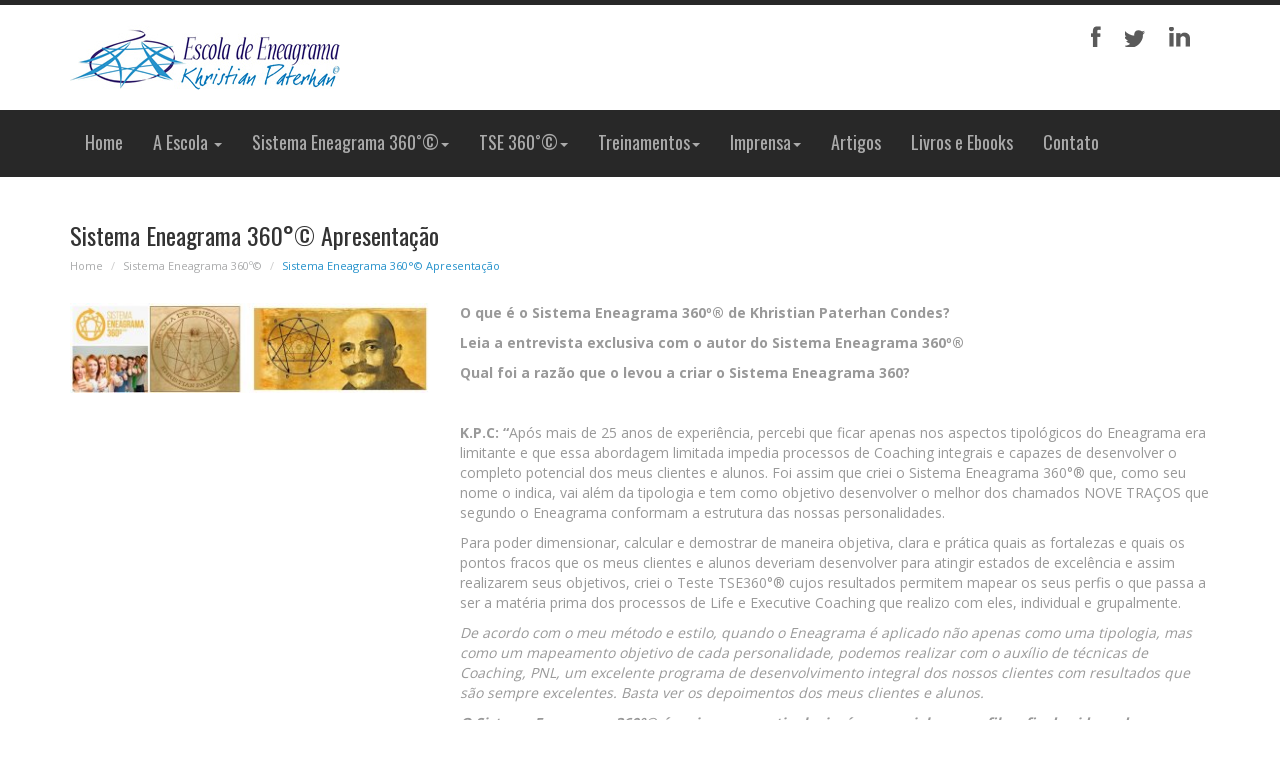

--- FILE ---
content_type: text/html; charset=UTF-8
request_url: https://escolaeneagrama.com.br/sistema-eneagrama-360/
body_size: 30559
content:

<!DOCTYPE html PUBLIC "-//W3C//DTD XHTML 1.0 Strict//EN"
    "https://www.w3.org/TR/xhtml1/DTD/xhtml1-strict.dtd">
<html xmlns="https://www.w3.org/1999/xhtml">
<head>
    <!-- Facebook Pixel Code -->
<script>
!function(f,b,e,v,n,t,s)
{if(f.fbq)return;n=f.fbq=function(){n.callMethod?
n.callMethod.apply(n,arguments):n.queue.push(arguments)};
if(!f._fbq)f._fbq=n;n.push=n;n.loaded=!0;n.version='2.0';
n.queue=[];t=b.createElement(e);t.async=!0;
t.src=v;s=b.getElementsByTagName(e)[0];
s.parentNode.insertBefore(t,s)}(window, document,'script',
'https://connect.facebook.net/en_US/fbevents.js');
fbq('init', '481547933055934');
fbq('track', 'PageView');
</script>
<noscript><img height="1" width="1" style="display:none"
src="https://www.facebook.com/tr?id=481547933055934&ev=PageView&noscript=1"
/></noscript>
<!-- End Facebook Pixel Code -->
    <meta name="facebook-domain-verification" content="q3b8yjugx8n5ytkuu9el51fbfyq4io" />
    <meta http-equiv="Content-Type" content="text/html; charset=utf-8" />
    <title>Conheça os tipos de eneagrama do Sistema de Eneagrama 360º</title>
    <link rel="shortcut icon" href="https://escolaeneagrama.com.br/favicon.ico" />
    <meta name="keywords" content="" />
    <meta name="description" content="A Escola Eneagrama Khristian Paterhan desenvolveu uma forma eficiente de promover ótimas mudanças, elas acontecem por meio no Sistema Eneagrama 360º" />
    <meta name="viewport" content="width=device-width, initial-scale=1">
    <meta name="google-translate-customization" content="cb1a0103a96e2bcc-34c78c7445b27964-g87ee23643b208d7d-1a"></meta>

    <meta name="author" content="Equipe Gestão Ativa - Wagner Paes, Antonio Coelho, Diogo Campanha e Rafael Benites" />
    <script src="https://escolaeneagrama.com.br/view/_include/js/jquery-1.4.2.min.js" type="text/javascript" charset="utf-8"></script>
    <script src="https://escolaeneagrama.com.br/view/_include/js/jquery.validate.min.js" type="text/javascript" charset="utf-8"></script>	
    <script src="https://escolaeneagrama.com.br/view/_include/js/jquery.ga-admin.validate.js" type="text/javascript" charset="utf-8"></script>	
    <script type="text/javascript">
                // <![CDATA[
                jQuery(document).ready(function ($) {
                    $('.external').attr('target', '_blank');
                    
                    
                    $("#form-newsletter").submit(function(){

                        if($("#newsnome").val() != "" && $("#newsemail").val() != ""){

                            return true;
                        }else{
                           alert("Por favor, preencha seu nome e seu email.");
                           return false;
                       }

                   });
                    
                });
                // ]]>
            </script>


            <link href='https://fonts.googleapis.com/css?family=Oswald' rel='stylesheet' type='text/css'>
            <link href='https://fonts.googleapis.com/css?family=Open+Sans:400,700' rel='stylesheet' type='text/css'>


            <!-- css -->
            <link rel="stylesheet" href="https://escolaeneagrama.com.br/view/_css/bootstrap/css/bootstrap.min.css" type="text/css" />
             <link rel="stylesheet" href="https://escolaeneagrama.com.br/view/_css/bootstrap.eneagrama.css" type="text/css" /> 
            <link rel="stylesheet" href="https://escolaeneagrama.com.br/view/_css/jquery.selectbox.css" type="text/css" />
            <link rel="stylesheet" href="https://escolaeneagrama.com.br/view/_css/jquery.fancybox.css" type="text/css" />
            <link rel="stylesheet" href="https://escolaeneagrama.com.br/view/_css/jquery.galleryview-3.0-dev.css" type="text/css" />
            <link rel="stylesheet" href="https://escolaeneagrama.com.br/view/_css/style.css" type="text/css"/>

            <!--      -->
            <!--     js -->

            <script>
                var base_url = 'https://escolaeneagrama.com.br/';
            </script>

            <script src="https://escolaeneagrama.com.br/view/_include/js/jquery-1.10.1.min.js" charset="utf-8"></script>
            <script src="https://escolaeneagrama.com.br/view/_include/js/jquery-migrate-1.2.1.min.js" charset="utf-8"></script> 
            <script src="https://escolaeneagrama.com.br/view/_include/js/jquery.fancybox.js" charset="utf-8"></script> 
            <script src="https://escolaeneagrama.com.br/view/_css/bootstrap/js/bootstrap.min.js" charset="utf-8"></script> 
            <script src="https://escolaeneagrama.com.br/view/_include/js/jquery.selectbox-0.2.min.js" charset="utf-8"></script>
            <script src="https://escolaeneagrama.com.br/view/_include/js/jquery.galleryview-3.0-dev.js"></script>
            <script src="https://escolaeneagrama.com.br/view/_include/js/jquery.easing.1.3.js"></script>  
            <script src="https://escolaeneagrama.com.br/view/_include/js/jquery.timers-1.2.js"></script>
            <script src="https://escolaeneagrama.com.br/view/_include/js/sly.min.js"></script>
            <script src="https://escolaeneagrama.com.br/view/_include/js/tweecool.min.js"></script>  
            <script src="https://escolaeneagrama.com.br/view/_include/js/app.js" charset="utf-8"></script>  





            <!--<link rel="stylesheet" href="https://escolaeneagrama.com.br/view/_css/blueprint/screen.css" type="text/css" media="screen, projection" /> -->
            <!--<link rel="stylesheet" href="https://escolaeneagrama.com.br/view/_css/blueprint/print.css" type="text/css" media="print" /> -->
            <!--[if lt IE 8]><link rel="stylesheet" href="https://escolaeneagrama.com.br/view/_css/blueprint/ie.css" type="text/css" media="screen, projection" /><![endif]-->
            <!--<link rel="stylesheet" href="https://escolaeneagrama.com.br/view/_css/master.css" type="text/css" media="screen" title="no title" charset="utf-8" /> -->
            <!-- google translator 12/06/2011 -->
            <style type="text/css">
                #google_translate_element{}
                .success{  color: #3c763d;
                    text-align: center;
                    padding: 15px;
                    background-color: #dff0d8;
                    border-color: #d6e9c6; }
                    .error {
                       padding: 15px;
                       color: #a94442;
                       text-align: center;
                       background-color: #f2dede;
                       border-color: #ebccd1;
                   }
                   .notice{
                    color: #8a6d3b;
                    padding: 15px;
                    text-align: center;
                    background-color: #fcf8e3;
                    border-color: #faebcc;
                }
            </style>
            <!-- google translator -->

                    </head>
        <body>

            <!--ini: topo-->
            <header>

                



        <!--ini: topo logo-->
        <div id="topo-logo">

            <div class="container">

                <div class="row">

                    <div class="col-xs-8 col-sm-6 ">
                        <a href="https://escolaeneagrama.com.br/" title="Voltar a pagina inicial.">
                            <img class="logo" src="https://escolaeneagrama.com.br/view/_img/logo.jpg" alt="" />
                        </a>
                    </div>
                     <div class="col-xs-4 col-sm-6">
                        <div class="navbar-header">
                            <button type="button" data-target="#navbarCollapse" data-toggle="collapse" class="navbar-toggle">
                                <i class="icon-menu"></i>
                                <span class="sr-only">Navegação Responsiva</span>
                                <span class="icon-bar"></span>
                                <span class="icon-bar"></span>
                                <span class="icon-bar"></span>
                            </button>
                        </div>
                     </div>

                    <div class="col-xs-12 col-sm-6">
                        <div class="redes-topo">
                            <div id="google_translate_element" class=""></div>
                            <ul class="icons">
                                <li><a class="btn-social fb" target="_blank" href="https://www.facebook.com/EscolaEneagrama360"></a></li>
                                <li><a class="btn-social twitter" target="_blank" href="https://twitter.com/khrispaterhan"></a></li>
                                <li><a class="btn-social linkedin" target="_blank" href="https://www.linkedin.com/pub/khristian-paterhan-c/28/424/135"></a></li>
                            </ul>
                            <div class="clearfix"></div>
                        </div>

                        <div class="clearfix"></div>
                    </div>
                </div>

            </div>

       </div>
    <!--end: topo logo-->

    <!--ini: menu-->
    <div id="menu">

        <div class="container">

            <div class="row">

            <nav id="navbarCollapse" class="nav nav-pills menu-responsivo collapse navbar-collapse">
                    <ul class="nav navbar-nav">
                        <li><a href="https://escolaeneagrama.com.br/">Home</a></li>
                        <li><a href="#" class="dropdown-toggle" data-toggle="dropdown">A Escola <span class="caret"></span></a>
                            <ul class="dropdown-menu" role="menu">
                                <li><a href="https://escolaeneagrama.com.br/a-escola/">Apresentação</a></li>
                                <li><a href="https://escolaeneagrama.com.br/khristian-paterhan/">Khristian Paterhan</a></li>
                                <li><a href="https://escolaeneagrama.com.br/eneagrama/">Eneagrama</a></li>
                                <li><a href="https://escolaeneagrama.com.br/os-9-eus/">Os 9 "eus"</a></li>
                                <li><a href="https://escolaeneagrama.com.br/a-origem/">A origem</a></li>
                                <li><a href="https://escolaeneagrama.com.br/depoimentos/">Depoimentos</a></li>
                                <li><a href="https://escolaeneagrama.com.br/partnership/">Partnership</a></li>
                                <li><a href="https://escolaeneagrama.com.br/coaches/">Diretório Coaches Certificados</a></li>
                            </ul>
                        </li>

                        <li><a href="#" class="dropdown-toggle" data-toggle="dropdown">Sistema Eneagrama 360˚©<span class="caret"></span></a>
                            <ul class="dropdown-menu" role="menu">
                                <li><a href="https://escolaeneagrama.com.br/sistema-eneagrama-360/">Apresentação</a></li>
                                <li><a href="https://escolaeneagrama.com.br/servicos/?tipo=se">Serviços</a></li>
                            </ul>
                        </li>

                        <li><a href="#" class="dropdown-toggle" data-toggle="dropdown">TSE 360˚©<span class="caret"></span></a>
                            <ul class="dropdown-menu" role="menu">
                                <li><a href="https://escolaeneagrama.com.br/tse-360/">Apresentação</a></li>
                                <li><a href="https://escolaeneagrama.com.br/servicos/?tipo=tse">Serviços</a></li>
                            </ul>
                        </li>

                        <li><a href="#" class="dropdown-toggle" data-toggle="dropdown">Treinamentos<span class="caret"></span></a>
                            <ul class="dropdown-menu" role="menu">
                                <li><a href="https://escolaeneagrama.com.br/agenda/">Agenda</a></li>
                                <li><a href="https://escolaeneagrama.com.br/treinamentos/">Treinamentos in company</a></li>
                                <li><a href="https://escolaeneagrama.com.br/publicacoes/">Publicações</a></li>

                            </ul>
                        </li>

                        <li><a href="#" class="dropdown-toggle" data-toggle="dropdown">Imprensa<span class="caret"></span></a>
                            <ul class="dropdown-menu" role="menu">
                                <li><a href="https://escolaeneagrama.com.br/videos/">Vídeos</a></li>
                                <li><a href="https://escolaeneagrama.com.br/imprensa/">Jornais</a></li>
                                <li><a href="https://escolaeneagrama.com.br/imprensa/?tipo=revista">Revistas</a></li>
                            </ul>
                        </li>

                        <li><a href="https://escolaeneagrama.com.br/artigos/">Artigos</a></li>
                        <li><a href="https://escolaeneagrama.com.br/livros-e-dvds/">Livros e Ebooks</a></li>
                        <li><a href="https://escolaeneagrama.com.br/contato/">Contato</a></li>

                    </ul>
                </nav>

            </div>

        </div>

    </div>
    <!--end: menu-->

</header>
<!--end: topo-->



<!-- end of menu -->
<!--           </ul> -->
<!-- ^google translator 12/06/2011-->
<!-- google translator$ -->
                        
                                </div>
                              </div>		
                            </div>
                        
  
                    <script type="text/javascript">
                        // <![CDATA[
                        function googleTranslateElementInit() {
                            new google.translate.TranslateElement({
                                pageLanguage: 'pt'
                            }, 'google_translate_element');
                        }
                        // ]]>
                    </script>

                    <script src="//translate.google.com/translate_a/element.js?cb=googleTranslateElementInit"></script>

	
	
	<div class="container sistema">
		<div  id="page">
		<div class="row">
			
				<div class="col-xs-12">
					<h1>Sistema Eneagrama 360°© Apresentação</h1>
					<ul class="breadcrumb">
					    <li><a href="https://escolaeneagrama.com.br/">Home</a></li>
					    <li><a href="#">Sistema Eneagrama 360º©</a></li>
					    <li class="active">Sistema Eneagrama 360°© Apresentação</li>
					</ul>
				</div>
				
				<div class="clearfix"></div>
				
								
				<div class="col-xs-12 col-sm-4">
					<img class="" src="https://escolaeneagrama.com.br/public/paginas/896-33-eneagrama-33-a.jpg" alt="33 eneagrama 33" title="33 eneagrama 33" />				</div>
				
				<div class="col-xs-12 col-sm-8" id="artigo-content">
					
					<p><strong>O que &eacute; o Sistema Eneagrama 360&ordm;&reg; de Khristian Paterhan Condes?</strong></p>
<p><strong>Leia a entrevista exclusiva com o autor do Sistema Eneagrama 360&ordm;&reg;</strong></p>
<p><strong>Qual foi a raz&atilde;o que o levou a criar o Sistema Eneagrama 360?</strong></p>
<p><strong><br /></strong></p>
<p><strong>K.P.C: &ldquo;</strong>Ap&oacute;s mais de 25 anos de experi&ecirc;ncia, percebi que ficar apenas nos aspectos tipol&oacute;gicos do Eneagrama era limitante e que essa abordagem limitada impedia processos de Coaching integrais e capazes de desenvolver o completo potencial dos meus clientes e alunos. Foi assim que criei o Sistema Eneagrama 360&deg;&reg; que, como seu nome o indica, vai al&eacute;m da tipologia e tem como objetivo desenvolver o melhor dos chamados NOVE TRA&Ccedil;OS que segundo o Eneagrama conformam a estrutura das nossas personalidades.</p>
<p>Para poder dimensionar, calcular e demostrar de maneira objetiva, clara e pr&aacute;tica quais as fortalezas e quais os pontos fracos que os meus clientes e alunos deveriam desenvolver para atingir estados de excel&ecirc;ncia e assim realizarem seus objetivos, criei o Teste TSE360&deg;&reg; cujos resultados permitem mapear os seus perfis o que passa a ser a mat&eacute;ria prima dos processos de Life e Executive Coaching que realizo com eles, individual e grupalmente.&nbsp;</p>
<p><em>De acordo com o meu m&eacute;todo e estilo, quando o Eneagrama &eacute; aplicado n&atilde;o apenas como uma tipologia, mas como um mapeamento objetivo de cada personalidade, podemos realizar</em> <em>com o aux&iacute;lio de t&eacute;cnicas de Coaching, PNL, um excelente programa de desenvolvimento integral dos nossos clientes com resultados que s&atilde;o sempre excelentes. Basta ver os depoimentos dos meus clientes e alunos.&nbsp;</em></p>
<p><em><strong>O Sistema Eneagrama 360&deg;&reg; &eacute; mais que uma tipologia, &eacute; um caminho, uma filosofia de vida poderosa e um sistema para a eleva&ccedil;&atilde;o da consci&ecirc;ncia.</strong> Costumo sempre dizer a quem reduz o Eneagrama a uma tipologia: &ldquo;Chega de n&uacute;meros, voc&ecirc; n&atilde;o &eacute; Tipo 8,6,4 ou outro qualquer, voc&ecirc; &eacute; o Ser.&rdquo;&nbsp;</em></p>
<p><em>No meu livro '<strong>Eneagrama: Um caminho para o seu Sucesso Individual e Profissional' </strong>ensino que as descri&ccedil;&otilde;es dos Tra&ccedil;os e Tipos s&atilde;o um come&ccedil;o, uma introdu&ccedil;&atilde;o para as pessoas iniciarem o caminho de retorno ao Ser e para que compreendamos que a personalidade deve estar ao seu servi&ccedil;o, ent&atilde;o, seu sucesso individual e profissional ser&aacute; total e real.&rdquo;</em></p>
<p><strong>Quais s&atilde;o os diferencias do Sistema Eneagrama 360&deg;&reg; em rela&ccedil;&atilde;o &agrave;s demais ferramentas tipol&oacute;gicas (DISC, MBTI, entre outras)?</strong></p>
<p><strong>KPC:&nbsp;</strong><strong>O diferencial &eacute; que o Sistema Eneagrama 360&deg;&reg; visa desenvolver de maneira integral o cliente e n&atilde;o apenas determinar as caracter&iacute;sticas do seu perfil.</strong></p>
<p>Ap&oacute;s receber o resultado s&atilde;o marcadas sess&otilde;es de Coaching que permitem afirmar e consolidar os aspectos positivos da personalidade do cliente e desenvolver os aspectos que precisam ser alavancados para que assim ele possa atingir seus objetivos e realizar seus projetos com maiores chances de sucesso.</p>
<p>Por outro lado, as informa&ccedil;&otilde;es outorgadas por estas outras ferramentas tipol&oacute;gicas e os seus resultados s&atilde;o considerados como informa&ccedil;&otilde;es valiosas que se somam &agrave;s an&aacute;lises que fazem parte do Sistema Eneagrama 360&deg;&reg;.</p>
<p><strong>Qual a percep&ccedil;&atilde;o das empresas que t&ecirc;m utilizado o Sistema Eneagrama 360&deg;&reg; ?</strong></p>
<p><strong>KPC:&nbsp;</strong>Sim, as empresas est&atilde;o utilizando o Sistema Eneagrama 360&deg;&copy; cada vez mais e pouco a pouco elas percebem as vantagens dos nossos treinamentos, avalia&ccedil;&otilde;es e processos de Coaching e que estes processos provocam efetivos e positivos resultados em seus CEO&rsquo;s, diretores, equipes e colaboradores.</p>
<p><strong>Como o Sistema Eneagrama 360&deg;&reg; pode ajudar uma pessoa a se conhecer melhor e buscar o autodesenvolvimento?</strong></p>
<p><strong>KPC:&nbsp;</strong>Os passos s&atilde;o simples:</p>
<p>Primeiro ela deve responder com a maior autenticidade poss&iacute;vel o Teste Completo de Eneagrama 360&deg;&reg; &ndash; TCE360&deg;&reg;;</p>
<p>Segundo: Iniciar um processo de an&aacute;lise que caminha paralelo ao estabelecimento e realiza&ccedil;&atilde;o por parte dele das suas metas e objetivos pessoais e profissionais.</p>
<p><strong>Qual seria um pensamento final que voc&ecirc; gostaria de deixar para os visitantes do seu site?</strong></p>
<p><strong>KPC:&nbsp;</strong>O Sistema Eneagrama 360&deg;&reg; &eacute; um convite para que as pessoas deixem de pensar no Eneagrama como uma descri&ccedil;&atilde;o tipol&oacute;gica e limitante de 9 &ldquo;tipos&rdquo;.</p>
<p><strong>N&atilde;o somos &ldquo;tipos&rdquo;, n&oacute;s somos um ser que se manifesta atrav&eacute;s do que chamamos personalidade, um nome perfeito para a fun&ccedil;&atilde;o que deve realizar este &lsquo;ve&iacute;culo&rsquo; de express&atilde;o que se comp&otilde;e de muitos &ldquo;eus&rdquo;, nove dos quais s&atilde;o destacados na nossa Filosofia. </strong></p>
<p><strong>&nbsp;</strong>Lembrar que a palavra personalidade se origina na esclarecedora express&atilde;o &ldquo;per-sone&rdquo;, ou seja, que ela &eacute; aquilo &ldquo;por onde passa o som&rdquo; da nossa verdadeira identidade que, como ensinava Gurdjieff, &eacute; a nossa ess&ecirc;ncia, nosso espirito, &ldquo;o Amo de casa&rdquo;.</p>
<p><strong>Conhecemos o Eneagrama para saber o que N&Acirc;O SOMOS e para reconectarmos com aquilo que realmente somos: o Ser.</strong></p>
<p><strong>PARTICIPE DA CERTIFICA&Ccedil;&Atilde;O ANUAL SISTEMA ENEAGRAMA 360&reg;.&nbsp;</strong></p>
<p><strong><br /></strong></p>
<p><strong><br /></strong></p>
<p><strong><br /></strong></p>
<p><a href="https://giphy.com/gifs/xT1XGMBctA4dVa66KQ">via GIPHY</a></p>					
				</div>	
				
						
			
			
		</div>
		
	</div>
	
	</div>
	
	
	
			

<!--ini: social-->
<div id="social-container">

    <div class="container">

        <div class="row">


            <div class="col-xs-12 col-sm-6">

                <h1 class="text-center">
                    Facebook
                </h1>


            </div>

            <div class="col-xs-12 col-sm-6">

                <h1 class="text-center">
                    Twitter
                </h1>

                <div id="twitter">

                    <div class="text-center">

                        <div id="tweecool">

                        </div>

                    </div>

                </div>

                <div class="text-center">
                    <a href="https://twitter.com/khrispaterhan" class="twitter-follow-button" data-show-count="false" data-lang="pt" data-show-screen-name="false">Seguir @khrispaterhan</a>
                    <script>!function (d, s, id) {
                            var js, fjs = d.getElementsByTagName(s)[0], p = /^https:/.test(d.location) ? 'https' : 'https';
                            if (!d.getElementById(id)) {
                                js = d.createElement(s);
                                js.id = id;
                                js.src = p + '://platform.twitter.com/widgets.js';
                                fjs.parentNode.insertBefore(js, fjs);
                            }
                        }(document, 'script', 'twitter-wjs');</script>
                </div>

            </div>

        </div>

    </div>

    <div class="clearfix"></div>


</div>
<!--end: social-->


<!--ini: footer-->
<footer style="padding-top: 40px;">

    <div class="container">

        <div class="row">

            <div class="col-xs-12 col-sm-5 ">
				<nav class="footer-menu"> 
					<h1>Menu</h1>
					<div class="">

						<ul>
							<li><a href="https://escolaeneagrama.com.br/">Home</a></li>
						</ul>

						<ul>
							<li> 
								A Escola

								<ul>
									<li><a href="https://escolaeneagrama.com.br/a-escola/">Apresentação</a></li>
									<li><a href="https://escolaeneagrama.com.br/khristian-paterhan/">Khristian Paterhan</a></li>
									<li><a href="https://escolaeneagrama.com.br/eneagrama/">Eneagrama</a></li>
									<li><a href="https://escolaeneagrama.com.br/os-9-eus/">Os 9 "eus"</a></li>
									<li><a href="https://escolaeneagrama.com.br/a-origem/">A origem</a></li>
									<li><a href="https://escolaeneagrama.com.br/depoimentos/">Depoimentos</a></li>
									<li><a href="https://escolaeneagrama.com.br/partnership/">Partnership</a></li>
									<li><a href="https://escolaeneagrama.com.br/coaches/">Diretórios Coaches <br>Certificados</a></li>

								</ul>
							</li>
						</ul>

					</div>
				</nav>
                <div class="cursos-footer">

                    <ul>
                        <li> 
                            Sistema Eneagrama 360º©

                            <ul>
                                <li><a href="https://escolaeneagrama.com.br/sistema-eneagrama-360/">Apresentação</a></li>
                                <li><a href="https://escolaeneagrama.com.br/servicos/?tipo=se">Serviços</a></li>                               
                            </ul>
                        </li>
                    </ul>

                    <ul>
                        <li> 
                            TSE 360º©

                            <ul>
                                <li><a href="https://escolaeneagrama.com.br/tse-360/">Apresentação</a></li>
                                <li><a href="https://escolaeneagrama.com.br/servicos/?tipo=tse">Serviços</a></li>                               
                            </ul>
                        </li>
                    </ul>

                    <ul>
                        <li> 
                            Treinamentos

                            <ul>
                                <li><a href="https://escolaeneagrama.com.br/publicacoes/">Publicações</a></li>
                                <li><a href="https://escolaeneagrama.com.br/agenda/">Agenda</a></li>                               
                            </ul>
                        </li>
                    </ul>

                </div>

                <div class="imprensa-footer">

                    <ul>
                        <li> 
                            Imprensa

                            <ul>
                                <li><a href="https://escolaeneagrama.com.br/videos/">Vídeos</a></li>
                                <li><a href="https://escolaeneagrama.com.br/imprensa/?tipo=jornal">Jornais</a></li>
                                <li><a href="https://escolaeneagrama.com.br/imprensa/?tipo=revista">Revistas</a></li>  
                            </ul>
                        </li>
                    </ul>

                    <ul>

                        <li><a href="https://escolaeneagrama.com.br/artigos/">Artigos</a></li>
                        <li><a href="https://escolaeneagrama.com.br/livros-e-dvds/">Livros e Ebooks</a></li>
                        <li><a href="https://escolaeneagrama.com.br/contato/">Contato</a></li>
                    </ul>

                </div>
			
            </div>

            <div class="col-xs-12 col-sm-3">

                <h1>Newsletter</h1>

                <div id="newsletter-form">

                    <small>
                        <p>
                            Receba nossas novidades em seu email.
                        </p>
                    </small>

                    <form action="" id="form-newsletter" method="post">

                        <div>
                            <input type="text" id="newsnome" name="input[nome]" placeholder="Nome" class="form-control" />
                        </div>

                        <div>
                            <input type="text"id="newsemail" name="input[email]" placeholder="E-mail" class="form-control" />
                        </div>

                        <div class="text-right">
                            <button type="submit" name="btn_newsletter" value="1" class="btn btn-transparente">ENVIAR</button>
                        </div>


                    </form>

                </div>

            </div>

            <div class="col-xs-12 col-sm-4">
                <h1>Fãs do Facebook</h1>



                <!--                         <div class="fb-page" style="margin-bottom: 20px;" data-href="https://www.facebook.com/EscolaEneagrama360" data-hide-cover="true" data-show-facepile="true" data-show-posts="false"><div class="fb-xfbml-parse-ignore"><blockquote cite="https://www.facebook.com/EscolaEneagrama360"><a href="https://www.facebook.com/EscolaEneagrama360">Escola de Eneagrama &quot;Khristian Paterhan&quot;</a></blockquote></div></div> -->

                <iframe src="//www.facebook.com/plugins/likebox.php?href=https%3A%2F%2Fwww.facebook.com%2Fpages%2FEscola-Eneagrama%2F150942591610468&amp;width=292&amp;height=258&amp;show_faces=true&amp;colorscheme=light&amp;stream=false&amp;border_color=%23DFEFF8&amp;header=false" scrolling="no" frameborder="transparent" style="border:none; overflow:hidden; width:100%; height:258px;" allowtransparency="true"></iframe>

                <h1>Redes Sociais</h1>

                <ul class="icons">
                    <li><a class="btn-social fb" target="_blank" href="https://www.facebook.com/EscolaEneagrama360"></a></li>
                    <li><a class="btn-social twitter" target="_blank" href="https://twitter.com/khrispaterhan"></a></li>
                    <li><a class="btn-social linkedin" target="_blank" href="https://www.linkedin.com/pub/khristian-paterhan-c/28/424/135"></a></li>
                </ul>

            </div>

        </div>

    </div>




</footer>
<!--end: footer-->

<div id="copyright">

    <div class="container">

        <div class="row">
            <div class="pull-left direitos">
                <span>SISTEMA ENEAGRAMA 360°© E TCE360°© BY KHRISTIAN PATERHAN C. ©</span> <br />
                <small>Todos os Direitos Reservados.</small>
            </div>

            <div class="pull-right text-right ga">

                <span>PRODUZIDO POR</span>
                <br />
                <a href="https://www.gestaoativa.com.br"target="_blank">Gestão Ativa Soluções Web</a>


            </div>

            <div class="clearfix"></div>
        </div>
    </div>

</div>



<div id="fb-root"></div>
<script>(function (d, s, id) {
        var js, fjs = d.getElementsByTagName(s)[0];
        if (d.getElementById(id))
            return;
        js = d.createElement(s);
        js.id = id;
        js.src = "//connect.facebook.net/pt_BR/sdk.js#xfbml=1&version=v2.3&appId=294392410759076";
        fjs.parentNode.insertBefore(js, fjs);
    }(document, 'script', 'facebook-jssdk'));</script>

</body>
</html>

<script type="text/javascript">

  var _gaq = _gaq || [];
  _gaq.push(['_setAccount', 'UA-12059665-43']);
  _gaq.push(['_trackPageview']);

  (function() {
    var ga = document.createElement('script'); ga.type = 'text/javascript'; ga.async = true;
    ga.src = ('https:' == document.location.protocol ? 'https://ssl' : 'https://www') + '.google-analytics.com/ga.js';
    var s = document.getElementsByTagName('script')[0]; s.parentNode.insertBefore(ga, s);
  })();

</script></body>
</html>


--- FILE ---
content_type: text/css; charset=utf-8
request_url: https://escolaeneagrama.com.br/view/_css/bootstrap.eneagrama.css
body_size: 2611
content:
/*
To change this license header, choose License Headers in Project Properties.
To change this template file, choose Tools | Templates
and open the template in the editor.
*/
/* 
    Created on : Apr 27, 2015, 12:40:39 PM
    Author     : diegopettengillfernandes
*/
/*OVERRIDE nas classes do bootstrap*/


.navbar{
    margin-bottom: 0px;
}

.navbar-inverse{
    border: none;
    background: none;
}
.navbar-inverse .navbar-nav>li>a{
    color: #AAAAAA;
    font-family: "Oswald", sans-serif;
    font-size: 18px;
}
.navbar-inverse .navbar-nav>li>a:hover, .navbar-inverse .navbar-nav>li>a.active{
    color: #EBC466;
}
.navbar-inverse .navbar-nav>.open>a, .navbar-inverse .navbar-nav>.open>a:focus, .navbar-inverse .navbar-nav>.open>a:hover{
    background: none;
}

.carousel .item{
    height: 380px;
}

input[type="text"].form-control{
    background: transparent;
    border-color: #393939;
    font-family: "Open Sans", sans-serif;
    font-weight: 700;
    font-size: 13px;
    color: #5A5A5A;
}


.btn-default{
    background: transparent;
    font-family: "Open Sans", sans-serif;
    font-size: 14px;
    color: #FFF;
}

.btn-padrao{
    background: #FFF;
    color: #AAAAAA;
    font-size: 12px;
    border-color: #EEEEEE;
}

.btn-padrao:hover{
	background: #EEEEEE;
	color: #AAAAAA;
}

.btn-dark{
    background-color: transparent;
    font-size: 12px;
    color: #666666;
    border-color: #444444;
}

.btn-big{
    background-color: transparent;
    color: #585754;
    font-size: 14px;
    border-color: #D0CFCC;
    font-weight: 700;
    padding: 10px 25px 10px 25px;
}

.btn-success{
	background: #FFF;
	color: #04BF08;
	font-size: 12px;
	border-color: #01BE05;
}
.btn-success:hover{
	background: #01BE05;
	color: #FFF;
	border-color: #01BE05;
}

.breadcrumb{
	background: none;
	font-size: 11px;
	color: #AAABAC;
	padding: 10px 0px 10px 0px;
	font-family: "Open Sans",sans-serif;
}
.breadcrumb a{
	color: #AAABAC;
}
.breadcrumb .active{
	color: #2692CB;
}

.well{
	background: #F9F9F9;
	border: 1px solid #EEEEEE;
	border-radius: 0px;
	-webkit-border-radius: 0px;
	-moz-border-radius: 0px;
	font-size: 13px;
	color: #878787;
	box-shadow: none;
}

.panel{
	margin-bottom: 20px!important;
}

.panel-heading h4{
	font-family: "Oswald", sans-serif;
	font-size: 16px;
	color: #585752;
}

.panel-heading{
	padding: 20px;
	background: #F9F9F9!important;
	
}

.panel-open{
	background: #FFF!important;
	border-color: #FFF!important;
}

.panel-default{
	border-color:#EEEEEE!important;
}

.panel-body label{
	font-family: "Open Sans",sans-serif;
	font-size: 13px;
	color: #999999;
	font-weight: 300;
}

--- FILE ---
content_type: text/css; charset=utf-8
request_url: https://escolaeneagrama.com.br/view/_css/jquery.selectbox.css
body_size: 1775
content:
@CHARSET "UTF-8";
.sbHolder{
	background-color: #fff;
	border: solid 1px #eee;
	font-family: Arial, sans-serif;
	font-size: 12px;
	font-weight: normal;
	height: 60px;
	position: relative;
	width: 100%;
	border-radius: 5px;
	margin-bottom: 15px
}
.sbHolder:focus .sbSelector{
	
}
.sbSelector{
	display: block;
	height: 30px;
	left: 0;
	line-height: 30px;
	outline: none;
	overflow: hidden;
	position: absolute;
	text-indent: 10px;
	top: 0;
	width: 100%;
}
.sbSelector:link, .sbSelector:visited, .sbSelector:hover{
	color: #666;
	outline: none;
	text-decoration: none;
	  padding: 15px 0;
  height: 60px;
}
.sbToggle{
	background: url(../img/sel.png) no-repeat center;
	display: block;
	height: 30px;
	width: 30px;
	outline: none;
	position: absolute;
	right: 4px;
	top: 14px;
}

.sbHolderDisabled{
	background-color: #fff;
	border: solid 1px #eee;
}
.sbHolderDisabled .sbHolder{
	
}
.sbHolderDisabled .sbToggle{
	
}
.sbOptions{
	background-color: #fff;
	border: solid 1px #eee;
	list-style: none;
	left: -1px;
	margin: 0;
	padding: 0;
	position: absolute;
	
	top: 58px!important;
  	width: 100.5%!important;
	z-index: 1;
	overflow-y: auto;
}
.sbOptions li{
	padding: 0 7px;
}
.sbOptions a{
	border-bottom: dotted 1px #eee;
	display: block;
	outline: none;
	padding: 7px 0 7px 3px;
}
.sbOptions a:link, .sbOptions a:visited{
	color: #999;
	text-decoration: none;
}
.sbOptions a:hover,
.sbOptions a:focus,
.sbOptions a.sbFocus{
	color: #666;
}
.sbOptions li.last a{
	border-bottom: none;
}
.sbOptions .sbDisabled{
	border-bottom: dotted 1px #eee;
	color: #999;
	display: block;
	padding: 7px 0 7px 3px;
}
.sbOptions .sbGroup{
	border-bottom: dotted 1px #eee;
	color: #666;
	display: block;
	font-weight: bold;
	padding: 7px 0 7px 3px;
}
.sbOptions .sbSub{
	padding-left: 17px;
}

--- FILE ---
content_type: text/css; charset=utf-8
request_url: https://escolaeneagrama.com.br/view/_css/style.css
body_size: 28259
content:
/*
To change this license header, choose License Headers in Project Properties.
To change this template file, choose Tools | Templates
and open the template in the editor.
*/
/* 
    Created on : Apr 27, 2015, 12:25:07 PM
    Author     : diegopettengillfernandes
    */
    img{max-width: 100%;height: auto}
    body{
    	font-family: "Open Sans",sans-serif;
    	font-weight: 300;
    }

    /*DEFINICOES GERAIS*/
    h1{
    	margin: 0;
    	padding: 0;
    	font-family: "Oswald", sans-serif;
    	font-size: 24px;
    	font-weight: 400;
    }
    h2{
    	margin: 0;
    	padding: 0;
    	font-family: "Oswald", sans-serif;
    	font-size: 24px;
    	font-weight: 400;
    }

    .partner{
    	min-height: 250px;
    	overflow: hidden;
    	line-height: 250px;
    }

    .partner a{
    	width: 100%;
    	height: 100%;
    	display: block;	
    }

    .partner img{
    	width: 100%;
    }


    /*TOPO*/
    #topo-logo{
    	border-top: 5px solid #282828;
    	padding: 20px 0px 20px 0px;
    	background: url(../../img/bg-top.jpg) repeat-x;
    }

    #menu{
    	background: #282828;
    	padding: 7px 0px 10px 0px;
    }
    .navbar-nav>li>a{
    	color: #AAAAAA;
    	font-family: "Oswald", sans-serif;
    	font-size: 18px;
    }
    .navbar-nav>li>a:hover, .navbar-inverse .navbar-nav>li>a.active{
        color: #EBC466;
        background: transparent !important;
    }
    #container-home{
    	position: relative;
    	border-bottom: 1px solid #DDDDDD;
    	overflow: hidden;
    }
    .redes-topo{
        float: right;
    }
    #google_translate_element{
        float:left;
    }
    .redes-topo .icons{
        float: left;
    }
    #container-s360{
    	position: relative;
    	border-bottom: 1px solid #DDDDDD;
    	overflow: hidden;
    }

    #container-agenda{
    	position: relative;
    	border-bottom: 1px solid #DDDDDD;
    	overflow: hidden;

    }
    .carousel .item{
        height: 380px;
    }
    /*SOBRE*/
    #sobre-home-bg{
    	border-right: 1px solid #DDDDDD;
    	float: left;
    	background: url(../../img/home-bg-1.jpg) no-repeat;
        left: -8%;
        position: relative;
    }

    #agenda-home-bg{
        position: relative;
        right: -8%;
        float: right;
        background: url(../../img/home-bg-2.jpg) -1px no-repeat;
    }
    #agenda-home-conteudo{
    	border-left: 1px solid #DDDDDD;
    }
    #agenda-home-video .controls{
        margin-right: 120px;
    }
    #sobre-conteudo{
    	text-align: left;
    	padding: 80px 0px 80px 0px;
    	width: 700px;
    	float: right;
    }

    #sobre-conteudo h1{
    	color: #585753;
    }

    #sobre-conteudo img{
    	float: left;
    }
    #sobre-descricao{
    	float: right;
    	width: 380px;
    	padding:0 20px;
    }

    #sobre-descricao p{
    	color: #585752;
    	font-size: 14px;
    	padding: 25px 0px 25px 0px;
    }

    #sobre-footer{
    	margin-top: 35px;
    }
    #sobre-footer span{
    	display: block;
    	font-size: 12px;
    	color: #585752;
    }

    #sobre-video{
    	width: 430px;
    	padding: 20px;
    	float: left;
    }
    #sobre-video iframe{
      width: 100%;
    }

    #sobre-video p{
    	font-size:13px;
    	color: #AAABAC;
    	padding: 20px 0px 20px 0px;
    }
    #sobre-home-bg{
      width: 1075px;
      margin-left: -375px;
  }
  #s360-home-bg{
   width: 975px;
   margin-right: -375px;
   float: right;
   background: #282828;
}
#s360-conteudo{
   text-align: left;
   padding: 20px 0px 20px 0px;
   width: 700px;
   float: left;
}

#s360-conteudo h1{
   color: #BBBBBB;
}

.tse-thumb{
   float: left;
}
#s360-descricao{
   width: 600px;
   padding-left: 20px;
}

#s360-descricao p{
   color: #BBBBBB;
   font-size: 13px;
   padding: 25px 0px 25px 0px;
}

#s360-footer{
   margin-top: 35px;
}
#s360-footer span{
   display: block;
   font-size: 12px;
   color: #585752;
}

#s360-video{
   width: 560px;
   padding: 20px 20px 0px 0px;
   float: left;
}

#s360-descricao hr{
   border-top: #444444 1px solid;
}

#tse-servicos{
   padding-top: 20px;
}

.pagseguro-logo{
   margin-left: 10px;
   float: none!important;
}

#s360-video p{
   font-size:13px;
   color: #AAABAC;
   padding: 20px 0px 20px 0px;
}

.tse-descricao{
   width: 300px;
   float: left;
   padding: 0px 0px 0px 20px;
}
.tse-descricao h2{
   font-size: 16px;
   color: #DDDDDD;
}

.tse-descricao a{
   color: #666666;
   font-size: 12px;
}


#agenda-home-video{
   float: left;
   width: 470px;
}

#agenda-home-descricao{
   margin-left: 130px;
   width: 600px;
   padding: 50px 0px 50px 0px;
}

#agenda-home-video{
   padding: 50px 0px 30px 0px;
}

.video-home{
   width: 270px;
   float: left;
}

.video-home{
   margin-top: 20px;
   margin-left:20px;
}

.video-home h2{
   margin-top: 20px;
   margin-bottom: 10px;
   font-size: 16px;
   color: #585753;
}

.video-texto span{
   color: #999999;
   font-size: 13px;
}

.depoimento-slider{
   text-align: center;
}



.depoimento-slider p{
   font-size: 14px;
   color: #AAAAAA;
}

.depoimento-slider h1{
   font-family: "Open Sans", sans-serif;
   font-size: 13px;
   font-weight: 300;
}
.depoimento-slider h2{
   font-family: "Open Sans", sans-serif;
   font-size: 10px;
   color: #585752;
   font-weight: 700;
}

.agenda{
   text-align: center;
}

.agenda img{

}

.agenda p{
   font-size: 14px;
   color: #AAAAAA;
}

.agenda h1, .agenda h1 a, .agenda h1 a:hover{
   font-size: 16px;
   text-align: center;
   color: #585752;
   font-weight: 300;
   text-decoration: none;
}
.agenda h2{
   font-family: "Open Sans", sans-serif;
   font-size: 13px;
   color: #AAABAC;
   margin-top: 15px;
   font-weight:300;
}

#depoimentos{
   padding: 50px 0px 50px 0px;
}

#depoimentos h1{
   color: #585753;
   margin-bottom: 20px;
}

.btn-arrow-left{
   width: 17px;
   height: 19px;
   display: inline-block;
   background: url(../_img/arrow-left.png) no-repeat;
   cursor: pointer;
}

.btn-arrow-right{
   width: 17px;
   height: 19px;
   display: inline-block;
   background: url(../_img/arrow-right.png) no-repeat;
   cursor: pointer;
}

.list-thumb img{
   width: 100%;
}

.ebook-img{
   height: 400px;
   overflow: hidden;
}
.ebook img{
   height: 400px;

}

/*ARTIGOS*/
#artigos-home{
   padding: 50px 0px 50px 0px;
}

.artigos-home-more a{
   font-size: 12px;
   color: #AAAAAA;
   text-decoration: none;
}

#artigos-home h1{
   color: #585752;
}

.artigo-thumb{
   margin-top: 15px;
}

.artigo-thumb img{
   margin-bottom: 20px;
}

.artigo-thumb h1{
   font-size: 16px;
   color: #585752;
   padding-bottom: 5px;
}
.artigo-thumb span{
   font-size: 12px;
   color: #AAABAC;
}
.artigo-thumb p{
   font-size: 13px;
   color: #AAABAC;
   margin-bottom: 10px;
}


#teste-eneagrama{
   height: 250px;
   background: url(../../img/bg-secao-home.jpg) no-repeat;
}

#teste-eneagrama h2{
   font-size: 20px;
   color: #B8B8B8;
   margin: 50px 0px 0px 0px;
}

#teste-eneagrama h1{
   font-family: "Oswald", sans-serif;
   font-size: 40px;
   color: #FFFFFF;
   margin: 10px 0px 20px 0px;
}

.imagemInterna img{width:100%;}

#page{
   padding: 45px 0px 45px 0px;
}

.artigo-list span{
   color: #999999;
   font-size: 13px;
}
.artigo-list h1{
   margin-top: 5px;
}

#artigo-content{
   color: #999999;
   font-size: 14px;
   font-family: "Open Sans", sans-serif;
}

#artigo-content h1{
   font-size: 20px;
   color: #585752;
   margin-bottom: 25px;
}

#artigo-content h2{
   font-family: "Open Sans", sans-serif;
   font-size: 16px;
   color: #999999;
   font-weight: 700;
   margin-top: 20px;
   margin-bottom: 20px;
}

.artigos-relacionados{
   margin-top: 25px;
   padding-top: 25px;
   border-top: 1px solid #EEEEEE;
}

/* DEPOIMENTO */
.depoimento{
   border-bottom: 1px solid #EEEEEE;
   padding-bottom: 30px;
   margin-bottom: 30px;
}


.depoimento-texto h1{
   font-family: "Open Sans", sans-serif;
   font-size: 15px;
   color: #585752;
   font-weight: 300;
}

.depoimento-texto h2{
   font-family: "Open Sans", sans-serif;
   font-size: 12px;
   color: #585752;
   font-weight: 700;
   text-transform: uppercase;
}
.depoimento-texto div.ver-depoimento{
   font-size: 11px;
   color: #2692CB;
   margin: 5px 0px 5px 0px;
}

.agenda img{
   width: 150px;
   height: 150px;
}
.agenda h1{
   font-size: 16px;
   color: #585753;
   margin-top: 20px;
}

/* ARTIGOS */
.artigo-list{
   padding: 0px 0px 20px 0px;
   border-bottom: 1px solid #EEEEEE;
   margin-bottom: 20px;
   font-size: 13px;
}
.artigo-list h1, .artigo-list h1 a{
   font-size: 16px;
   color: #585752;
}


.ebook{
   margin-bottom: 50px;
}
.ebook h1{
   font-size: 16px;
   color: #585752;
   padding: 20px 0px 20px 0px;
}

#galleryWrap{
   padding-bottom: 40px;
}
#servico-comprar{
   padding-top: 20px;
}
#servico-comprar h1{
   color: #585752;
   font-size: 26px;
}

#servico-comprar p{
   font-size: 12px;
   color: #999999;
}

/* VIDEOS */
.video-texto h1{
   color: #585752;
   font-size: 16px;
   text-transform: none;
   font-family: "Oswald",sans-serif;
}

.video-container{
   margin-top: 20px;

   border: 1px solid #EEEEEE;
}

.video-container iframe{
   margin: 50px 100px 20px 100px;
}

.video-open h1{
   color: #585752;
   font-size: 16px;
}

.video-descricao{
   padding: 10px 100px 20px 100px;
}

.video-descricao h2{
   font-family: "Open Sans", sans-serif;
   color: #999999;
   font-size: 16px;
   font-weight: 700;x
}

.video-descricao p{
   color: #999999;
   font-size: 14px;
}

.filtrar-box{
   font-size: 12px;
   text-transform: uppercase;
   font-weight: 700;
   color: #AAAAAA;
}

.partner{
   border: 1px solid #EEEEEE;
   margin-bottom: 30px;
}

.coach{
   border:none;
   color: #999999;
   font-size: 13px;
   font-weight: 300;
   min-height: 280px;
   margin-bottom: 10px;
}

.coach img{
   margin-bottom: 20px;
}

.coach h1{
   color: #585752;
   font-size: 16px;
   margin-bottom: 15px;
}

.video-texto img{
   margin-top: 20px;
   margin-left: 20px;
}

.btn-pagamento-listagem{
   float: left;
   margin-right: 20px;
   margin-top: 10px;
}

.servico-nome h1{
   font-size: 20px;
   color: #585752;
   margin-bottom: 20px;
}


#servico-form{
   padding: 20px;
   background: #484848;
}

#servico-form h1{
   color: #FFFFFF;
   font-size: 18px;
}

#servico-form input[type="text"]{
   background: #FFF;
   font-size: 12px;
   color: #AAAAAA;
   padding: 25px!important;

}

#servico-form{
   border-radius: 7px;
   -webkit-border-radius: 7px;
   -moz-border-radius: 7px;
}

#servico-form button{
   border-color: #EEEEEE;
   background: transparent;
   color: #FFF;
   padding: 10px 40px 10px 40px;
}

#servico-form textarea{
   font-size: 12px;
   color: #AAAAAA;
}

#servico-form .form-row{
   margin-bottom: 20px;
}

.servico-aberto p{
   color: #999999;
   font-size: 14px;
}

/*RODAPE*/
#social-container{
   padding: 50px 0px 50px 0px;
   background: url(../../img/bg-social.jpg) center center no-repeat;
}

#social-container h1{
   color: #FFFFFF;
}

#newsletter-form{
   color: #5B5B5B;
   font-family: "Open Sans", sans-serif;
   padding: 0px 0px 0px 0px;
}
#newsletter-form div{
   padding: 0px 0px 10px 0px;
}

.btn-transparente{
   border: none;
   background-color: transparent;
   font-family: "Open Sans", sans-serif;
   font-size: 12px;
   color: #5B5B5B;
}

footer{
   background: #282828;
   padding: 55px 0px 55px 0px;
   font-family: "Oswald", sans-serif;
}

footer h1{
   color: #CCCCCC;
   margin-bottom: 20px;
}

footer ul{
   list-style-type: none;
   margin: 0px 20px 10px 0px;
   padding: 0px;
}

footer ul li {
   color: #838383;
   font-size: 16px;
   text-decoration: none;
}
footer ul li a{
   color: #595959;
   font-size: 14px;
   text-decoration: none;
}

footer ul li a:hover{
   color: #CCCCCC;
}

footer ul li ul{
   margin: 5px 0px 0px 10px;
}

footer ul li ul li{
   font-size: 14px;
   margin-top: 5px;
   color: #595959;
}
.footer-menu, .cursos-footer, .imprensa-footer{
    float:left;
}

#copyright{
   background: #1F1F1F;
   padding: 35px 0px 35px 0px;
   font-size: 13px;
}

#copyright span{
   font-family: "Oswald", sans-serif;
   font-weight: 700;
}

#copyright, #copyright a{
   color: #444444;
   text-decoration: none;
}


/* PAGINACAO */
.paginate_container{
   text-align: center;
}
.paginate_container a, .paginate_container span{
   width: 45px;
   height: 45px;
   border: 1px solid #EEEEEE;
   border-radius: 5px;
   display: inline-block;
   line-height: 45px;
   font-size: 14px;
   color: #AAAAAA;
   background: #FFF;
   text-align: center;
   margin-right: 10px;
}

.paginate_container a:hover, .paginate_container span.current{

   text-decoration: none;
   color: #FFF;
   background: #2692CB;

}

.paginate_container a:first-child, .paginate_container a:last-child, .paginate_container span.disabled{
   text-transform: uppercase;
   font-weight: 700;
   width: 130px;
   font-size: 16px;
}

.youtube-thumb{
   width: 100%;
}



#tweecool{
   color: #FFF;
   font-family: "Open Sans", sans-serif;
   font-size: 13px;
   font-weight: 300!important;
}

#tweecool ul{
   margin-top: 20px;
   margin-bottom: 20px;
   list-style-type: none;
}


.frame-depoimentos { width: 100%; height: 360px; padding: 0; }
.frame-depoimentos .slidee { margin: 0; padding: 0; height: 100%; list-style: none; }
.frame-depoimentos .slidee li { float: left; margin: 0 5px 0 0; padding: 0; width: 1170px; height: 100%; }

.frame-agenda { width: 300px; height: 290px; padding: 30px 0px 0px 0px; margin-left: 30px; }
.frame-agenda .slidee { margin: 0; padding: 0; height: 100%; list-style: none; }
.frame-agenda .slidee li { float: left; margin: 0 5px 0 0; padding: 0; width: 300px; height: 100%; }


.icons li{
   display: inline-block;
   margin-right: 20px;
}

.btn-social{
   background: url(../_img/sprite-social.png) no-repeat;
}

.fb{
   width: 10px;
   height: 21px;
   display: inline-block;
   background-position: 0px 0px;
}
.fb:hover{
   background-position: 0px -25px;
}

.twitter{
   width: 20px;
   height: 17px;
   display: inline-block;
   background-position: -15px -2px;
}
.twitter:hover{
   background-position: -15px -26px;
}

.linkedin{
   width: 21px;
   height: 20px;
   display: inline-block;
   background-position: -37px -2px;
}
.linkedin:hover{
   background-position: -37px -25px;
}


/*  Contato	*/
/*********************************************************************************************************************************************/

.frm-contato textarea, .frm-contato input[type="text"]{width: 100%; height: 50px; font-size: 12px; color: #aaa; border-radius: 5px; margin-bottom: 20px;  border:1px solid #eee;}
.frm-contato textarea{height: 195px; padding-top: 10px}
.frm-contato input[type="submit"]{ padding: 5px 20px 5px 20px;}
.frm-contato p{font-size: 16px;color: #777;  margin-bottom: 100px}
.frm-contato p strong{font-size: 20px;font-family: 'Francois One', sans-serif; display: block;}
.frm-contato h3{ font-family: "Open Sans", sans-serif; font-size: 18px; color: #585752; margin-top: 0px;}
.frm-contato h4{ font-family: "Open Sans", sans-serif; font-size: 14px; color: #999999; font-weight: 300;}

#mapa{height: 400px; border-top:1px solid #eee; border-bottom: 1px solid #eee}
.select-custom{ height: 50px; border: 1px solid #EEEEEE; font-size: 12px; padding-left: 20px; font-weight: bold; color: #AAAAAA;}
.erro p{margin:40px 0 100px; font-size: 18px;}
.erro p a{color: #000; font-size: 18px;}



.dropdown-menu{
   background: #EBC466; border-radius: 7px; -webkit-border-radius: 7px; -moz-border-radius: 7px;border-top-left-radius: 7px !important;border-top-right-radius: 7px !important; font-family: "Oswald", sans-serif;font-size: 16px; color: #FFF;
}


.dropdown-menu>li>a{
   color: #FFF!important;

}
.dropdown-menu>li>a:hover{
   color: #262626!important;
   background: transparent;
}
.retorno-pgs{
   padding: 50px 0px 50px 0px;
}
.retorno-pgs h2{
   font-size: 40px;
   text-transform: uppercase;
   color: #333333;
   margin-top: 20px;
   margin-bottom: 20px;
}
.teste-ativo{
   font-size: 14px;
   color: #02BF06;
   font-weight: bold;
}




@media (min-width: 1200px) and (max-width: 1400px) {

}

@media (min-width: 992px) and (max-width: 1199px) {
    #sobre-home-bg{
        width: 100%;
        margin-left: -12%;
    }
    #sobre-conteudo{

        width: 100%;
    }
    #s360-home-bg{
       width: 58.33333333%;
       margin-right: 0px !important;
       right: -11%;
       position: relative;
   }
   #s360-video{
    width: 41.66666667%;
}
#agenda-home-descricao{
    margin-left: 0px !important;
}
.artigo-thumb{
    word-wrap: break-word;
}
.img-escola img, .img-khristian img, .coach img, .sistema .col-sm-4 img, .tse-360 .col-sm-4 img{
    width: 100%;
}

}

@media (min-width: 768px) and (max-width: 991px) {
    #sobre-home-bg{
        width: 100%;
        margin-left: 0;
    }
    .navbar-nav>li{
        float: none;
        display: inline-block;
        text-align: center;
    }
    #galleryWrap .gv_gallery{
        width: 100% !important;

    }
    #galleryWrap .gv_galleryWrap{
        width: 100% !important;
        height: auto !important;
    }
    #galleryWrap .gv_galleryWrap .gv_panel{
      width: 100% !important;
  }
  #galleryWrap .gv_galleryWrap img{
    width: 100% !important;
}
.container{
  width: 100% !important;
}

#sobre-conteudo{
  float: none;
  width: 100%;
  padding: 80px 0;
  text-align: center;
}
#s360-home-bg, #s360-video{
  width: 100%;
  float: left;
  margin-right: 0px !important;
}
#s360-descricao, #s360-conteudo{
  width: 100%;
}

#sobre-home-bg{
  background: url(../../img/home-bg-1.jpg) repeat-x;

}

#sobre-descricao{
  float: none;
  width: 100%;
}
#sobre-video{
  float: none;
  text-align: center;
  margin: auto;
  width: 100%;
  clear: both;
}
#s360-video p, #s360-video h1{
  text-align: center;
}
.navbar-toggle .icon-bar{
  background: #52B1E1;
}
#menu ul.nav{
  text-align: center;   
}
.dropdown-menu li{
    text-align: center !important;
}
#sobre-descricao p{
  text-align: center !important;
}
#s360-conteudo h1{
  text-align: center;
}
#sobre-conteudo img{
  float: none;
  text-align: center;
  display: block;
  margin: auto;
}

.footer-menu, .cursos-footer, .imprensa-footer{
  border-top: 1px solid #CCC;
  padding: 15px 0px;
  width: 100%;
  margin: auto;
}
.footer-menu{
  text-align: center;
  border-top: none !important;
}
.cursos-footer ul li, .imprensa-footer ul li{
  text-align: center;
}
.tse-thumb{
  width: 100%;
  margin: auto;
  float: none;
  text-align: center;
}
.tse-descricao{
  width: 100% !important;
  float: none !important;
  text-align: center;
}
#agenda-home-bg{
  float: none !important;
}
#agenda-home-descricao{
  margin: auto !important;
  width: 100%;
  float: none;
}
.frame-agenda .slide{
  width: 100% !important;
}
.frame-agenda{
  width: 100%;
  margin: auto;
}
#agenda-home-video{
  width: 100%;
  margin: auto; 
}
#agenda-home-video h1{
  padding: 0px !important;
}
.direitos, .ga{
  float: none !important;
  text-align: center;
  margin-bottom: 15px;
}
.img-escola img{
  display: block;
  width: 100%;
  height: auto;
  text-align: center;
  margin: auto;
}
.breadcrumb, .title-page{
  text-align: center;
}
#page h1{
  text-align: center;
  padding: 15px 0px;
}
.fancybox img{
  width: 100%;
}
#artigo-content{
  padding-top: 15px;
}
#artigo-content img{
    width: 100%;
    display: block;
    margin: auto;
    text-align: center;
}
.coach{
    text-align: center;
    padding-bottom: 15px;
}
.coach img{
    width: 100%;
    height: auto;
}
.sistema img, .tse-360 img{
    width: 100%;
}
.video-texto span, .video-texto .btn{
    text-align: center;
    display: block;
    padding: 15px 0;
}
.artigo-list span{
    text-align: center;
    display: block;
}
.ebook .btn-success{
    margin: auto;
    text-align: center;
    display: block;
}
footer h1{
    text-align: center;
}
#artigos-home h1{
    text-align: center;
}
.artigo-thumb{
    text-align: center;
    display: block;
    padding: 15px 0;
}
.artigo-thumb span{
    display: block;
    padding: 8px 0;
}
.artigo-thumb .title{
    text-align: center !important;
}
.artigos-home-more a{
    display: block;
    text-align: center !important;
    margin-top: 15px;
}
.artigo-thumb p{
    text-align: center !important;
}
footer .icons{
    text-align: center;
    margin 0px;
}
#newsletter-form p{
    text-align: center;
    font-size: 18px;
}
#newsletter-form .btn-transparente{
    text-align: center;
    margin: auto;
    display: block;
    width: 100%;
}
.redes-topo{
    float: none !important;
}
.redes-topo .icons{
    text-align: center;
    margin: auto;
    width: 100%;
}
.tse-descricao h2{
    margin-top: 15px;
}
.tweets_txt a{
    word-wrap: break-word;
}
#page .btn-big{
    margin: auto;
    text-align: center;
    display: block;
    white-space: normal !important;
    word-wrap: none !important;
    width: 100%;
}
.redes-topo #google_translate_element{
    text-align: center;
    margin: auto;
    width: 100%;
    padding: 15px 0px !important;
}
.depoimento-texto div.ver-depoimento{
    text-align: center;
}
#artigo-content h2{
    text-align: center;
}
.btn-pagamento-listagem{
    float: none;
}
.select-form{
    width: 100% !important;
    margin-bottom: 18px;
    width: 100%;
}

footer ul{
    text-align: center;
    width: 100%;
    margin: 0px !important;
}
.bt-form{
    margin: auto;
    width: 100%;
}
.logo{
    width: 100%;
    margin-top: 10px;
}
#agenda-home-bg{
    background: none !important;
}
#agenda-home-conteudo{
    border: none !important;
}
.video-home{
    margin-left: 0px !important;
    width: 100%;
}
.video-home h2{
    text-align: center;
}
.video-home .btn {
    margin: auto;
    display: block;
}
#agenda-home-descricao h1{
    text-align: center;
}
.btn{
    margin: auto;
    float: none;
    text-align: center;
    display: block;
}
#agenda-home-bg{
    right: 0px !important;
}
#s360-descricao, .tse-descricao{
    padding-left: 0px !important;
}
.footer-menu, .cursos-footer, .imprensa-footer{
    float:none;
}
#sobre-home-bg{
    left: 0px !important;
}
#sobre-video iframe{
    width: 100%;
}
#agenda-home-video .controls{
    margin-right: 0px !important;
}
#social-container{
    padding-bottom: 0px !important;
}
#s360-video{
    padding: 20px !important;
}
#artigo-content p a{
    word-wrap: break-word;
}
.select-form{
    width: 100% !important;
    margin-bottom: 18px;
    width: 100%;
}
}

@media (max-width: 767px) {
    #sobre-home-bg{
        width: 100%;
        margin-left: 0;
    }
    #galleryWrap .gv_gallery{
       width: 100% !important;

   }
   #galleryWrap .gv_galleryWrap{
      width: 100% !important;
      height: auto !important;
  }
  #galleryWrap .gv_galleryWrap .gv_panel{
     width: 100% !important;
 }
 #galleryWrap .gv_galleryWrap img{
    width: 100% !important;
}
.container{
  width: 100% !important;
}
#sobre-conteudo{
  float: none;
  width: 100%;
  padding: 80px 0;
  text-align: center;
}
#s360-home-bg, #s360-video{
  width: 100%;
  float: left;
  margin-right: 0px !important;
}
#s360-descricao, #s360-conteudo{
  width: 100%;
}

#sobre-home-bg{
  background: url(../../img/home-bg-1.jpg) repeat-x;
}
#sobre-descricao{
  float: none;
  width: 100%;
}
#sobre-video{
  float: none;
  text-align: center;
  margin: auto;
  width: 100%;
  clear: both;
}
#s360-video p, #s360-video h1{
  text-align: center;
}
.navbar-toggle .icon-bar{
  background: #52B1E1;
}
#menu ul.nav{
  text-align: center;	
}
.dropdown-menu li{
    text-align: center !important;
}
#sobre-descricao p{
  text-align: center !important;
}
#s360-conteudo h1{
  text-align: center;
}
#sobre-conteudo img{
  float: none;
  text-align: center;
  display: block;
  margin: auto;
}

.footer-menu, .cursos-footer, .imprensa-footer{
  border-top: 1px solid #CCC;
  padding: 15px 0px;
  width: 100%;
  margin: auto;
}
.footer-menu{
  text-align: center;
  border-top: none !important;
}
.cursos-footer ul li, .imprensa-footer ul li{
  text-align: center;
}
.tse-thumb{
  width: 100%;
  margin: auto;
  float: none;
  text-align: center;
}
.tse-descricao{
  width: 100% !important;
  float: none !important;
  text-align: center;
}
#agenda-home-bg{
  float: none !important;
}
#agenda-home-descricao{
  margin: auto !important;
  width: 100%;
  float: none;
}
.frame-agenda .slide{
  width: 100% !important;
}
.frame-agenda{
  width: 100%;
  margin: auto;
}
#agenda-home-video{
  width: 100%;
  margin: auto;	
}
#agenda-home-video h1{
  padding: 0px !important;
}
.direitos, .ga{
  float: none !important;
  text-align: center;
  margin-bottom: 15px;
}
.img-escola img{
  display: block;
  width: 100%;
  height: auto;
  text-align: center;
  margin: auto;
}
.breadcrumb, .title-page{
  text-align: center;
}
#page h1{
  text-align: center;
  padding: 15px 0px;
}
.fancybox img{
  width: 100%;
}
#artigo-content{
  padding-top: 15px;
}
#artigo-content img{
    width: 100%;
    display: block;
    margin: auto;
    text-align: center;
}
#artigo-content p{
    word-wrap: break-word !important;
}
.coach{
    text-align: center;
    padding-bottom: 15px;
}
.coach img{
    width: 100%;
    height: auto;
}
.sistema img, .tse-360 img{
    width: 100%;
}
.video-texto span, .video-texto .btn{
    text-align: center;
    display: block;
    padding: 15px 0;
}
.artigo-list span{
    text-align: center;
    display: block;
}
.ebook .btn-success{
    margin: auto;
    text-align: center;
    display: block;
}
footer h1{
    text-align: center;
}
#artigos-home h1{
    text-align: center;
}
.artigo-thumb{
    text-align: center;
    display: block;
    padding: 15px 0;
}
.artigo-thumb span{
    display: block;
    padding: 8px 0;
}
.artigo-thumb .title{
    text-align: center !important;
}
.artigos-home-more a{
    display: block;
    text-align: center !important;
    margin-top: 15px;
}
.artigo-thumb p{
    text-align: center !important;
}
footer .icons{
    text-align: center;
    margin 0px;
}
#newsletter-form p{
    text-align: center;
    font-size: 18px;
}
#newsletter-form .btn-transparente{
    text-align: center;
    margin: auto;
    display: block;
    width: 100%;
}
.redes-topo{
    float: none !important;
}
.redes-topo .icons{
    text-align: center;
    margin: auto;
    width: 100%;
}
.tse-descricao h2{
    margin-top: 15px;
}
.tweets_txt a{
    word-wrap: break-word;
}
#page .btn-big{
    margin: auto;
    text-align: center;
    display: block;
    white-space: normal !important;
    word-wrap: none !important;
    width: 100%;
}
.redes-topo #google_translate_element{
    text-align: center;
    margin: auto;
    width: 100%;
    padding: 15px 0px !important;
}
.depoimento-texto div.ver-depoimento{
    text-align: center;
}
#artigo-content h2{
    text-align: center;
}
.btn-pagamento-listagem{
    float: none;
}
.select-form{
    width: 100% !important;
    margin-bottom: 18px;
    width: 100%;
}

footer ul{
    text-align: center;
    width: 100%;
    margin: 0px !important;
}
.bt-form{
    margin: auto;
    width: 100%;
}
.logo{
    width: 100%;
    margin-top: 10px;
}
#agenda-home-bg{
    background: none !important;
}
#agenda-home-conteudo{
    border: none !important;
}
.video-home{
    margin-left: 0px !important;
    width: 100%;
}
.video-home h2{
    text-align: center;
}
.video-home .btn {
    margin: auto;
    display: block;
}
#agenda-home-descricao h1{
    text-align: center;
}
.btn{
    margin: auto;
    float: none;
    text-align: center;
    display: block;
}
#agenda-home-bg{
    right: 0px !important;
}
#s360-descricao, .tse-descricao{
    padding-left: 0px !important;
}
.footer-menu, .cursos-footer, .imprensa-footer{
    float:none;
}
#sobre-home-bg{
    left: 0px !important;
}
#sobre-video iframe{
    width: 100%;
}
#agenda-home-video .controls{
    margin-right: 0px !important;
}
#social-container{
    padding-bottom: 0px !important;
}
#s360-video{
    padding: 20px !important;
}
#artigo-content p a{
    word-wrap: break-word;
}
#teste-eneagrama{
    height: 280px !important;
    background: url(../../img/bg-secao-home.jpg) repeat-y !important;
}
.video-container{
    border: none;
}
.video-container iframe{
    width: 100%;
    height: auto;
    margin: auto;
}
.video-descricao{
    padding: 0px;
    text-align: justify;
    margin: auto;
    width: 100%;
}
#social-container{
    background: #5673AB !important;
    padding-bottom: 0px !important;
}
.servico-galeria img{
    height: auto !important;
}
}


--- FILE ---
content_type: text/javascript; charset=utf-8
request_url: https://escolaeneagrama.com.br/view/_include/js/jquery.ga-admin.validate.js
body_size: 6799
content:
/**
 * jquery.ga-admin.validate vs 0.1
 *
 * Adaptação do jquery.validate plugin para atender as necessidades do sistema
 * baseado em: $ validation plug-in 1.7, Copyright (c) 2006 - 2008 Jörn Zaefferer
 *
 * @link     https://bassistance.de/jquery-plugins/jquery-plugin-validation/
 * @version  0.001, Created:16/11/2010, LastModified: 04/08/2011
 * @author   Rafael Benites <gestaoativa.com.br>
 */
(function($){
$.validator.setDefaults({
    errorClass: 'alert-error'
})
/**
 * Tradução das mensagens padrões para o português br
 * @version  0.001, 16/11/2010
 */
$.extend($.validator.messages, {
	required: "Este campo n&atilde;o pode ser vazio.",
	remote: "Por favor, corrija este campo.",
	email: "Por favor, forne&ccedil;a um email v&aacute;lido.",
	url: "Por favor, forne&ccedil;a uma link v&aacute;lido.",
	date: "Por favor, forne&ccedil;a uma data v&aacute;lida.",
	dateISO: "Por favor, forne&ccedil;a uma data v&aacute;lida (ISO).",
	number: "Por favor, forne&ccedil;a um n&uacute;mero v&aacute;lido.",
	digits: "Por favor, forne&ccedil;a somente d&iacute;gitos.",
	creditcard: "Por favor, forne&ccedil;a um cart&atilde;o de cr&eacute;dito v&aacute;lido.",
	equalTo: "Por favor, forne&ccedil;a o mesmo valor novamente.",
	accept: "Por favor, forne&ccedil;a um valor com uma extens&atilde;o v&aacute;lida.",
	maxlength: $.validator.format("Por favor, forne&ccedil;a n&atilde;o mais que {0} caracteres."),
	minlength: $.validator.format("Por favor, forne&ccedil;a ao menos {0} caracteres."),
	rangelength: $.validator.format("Por favor, forne&ccedil;a um valor entre {0} e {1} caracteres de comprimento."),
	range: $.validator.format("Por favor, forne&ccedil;a um valor entre {0} e {1}."),
	max: $.validator.format("Por favor, forne&ccedil;a um valor menor ou igual a {0}."),
	min: $.validator.format("Por favor, forne&ccedil;a um valor maior ou igual a {0}.")
});
/**
 * Criação de um método de validação para login (Não menos que 4 caracteres e sem espaço)
 * @version  0.001, 27/11/2010
 */
$.validator.addMethod("login", function(value, element){
	return this.optional(element) || !(/\s/.test(value) || $.trim(value).length<4)
}, "Forne&ccedil;a ao menos 4 caracteres, sem espa&ccedil;o." );
/**
 * Criação de método de validação para buscas (Não menos que 3 caracteres sem espaços nas extremidades)
 * @version   0.001, 27/11/2010
 */ 
$.validator.addMethod("busca", function(value, element){
	return this.optional(element) || $.trim(value).length > 2
}, "Forne&ccedil;a ao menos 3 caracteres, sem espa&ccedil;o." );
/**
 * Criação de um metódo de validação para datas no estilo br(dd/mm/YYYY)
 * @version   0.002, 04/08/2011
 */
$.validator.addMethod("data", function(value, element) {
	return this.optional(element) || /^(?:(?:(?:0?[1-9]|1\d|2[0-8])\/(?:0?[1-9]|1[0-2]))\/(?:(?:1[6-9]|[2-9]\d)\d{2}))$|^(?:(?:(?:31\/(0?[13578]|1[02]))|(?:(?:29|30)\/(?:0?[1,3-9]|1[0-2])))\/(?:(?:1[6-9]|[2-9]\d)\d{2}))$|^(?:29\/0?2\/(?:(?:(?:1[6-9]|[2-9]\d)(?:0[48]|[2468][048]|[13579][26]))))$/.test(value);
}, "Por favor, forne&ccedil;a uma data v&aacute;lida.");
/**
 * Criação de um método de validação para textareas com editores WYSIWYG (tinyMCE e nicEdit)
 * @version   0.003, 29/11/2010
 */
$.validator.addMethod("gaeditor", function(value, element){
	// borrowed from php.js
		var _strip_tags = function(str){
				var all = '<img>',
					tag = /<\/?([a-z][a-z0-9]*)\b[^>]*>/gi,
					CnP = /<!--[\s\S]*?-->|<\?(?:php)?[\s\S]*?\?>/gi;
				return str.replace(CnP, '').replace(tag, function(a, b){
					return all.indexOf('<' + b.toLowerCase() + '>') > -1 ? a : '';
				});
			},
			_id_ = function(){
				var t = new Date().getTime(),
					e = $('#textarea'+t);
				while (e.length)
				{
					t = new Date().getTime();
					e = $('#textarea'+t);
				}
				return 'textarea'+t;
			},
			_get_ = function(el){
				var rt,
					ed = null;
				if( jQuery(el).attr('id') == '' )
					jQuery(el).attr( 'id', _id_() );
				if( typeof(nicEditors) != 'undefined' )
				{
					ed = nicEditors.findEditor( $(el).attr('id') );
					if(ed){
						ed.saveContent();
					}
				}
				if( typeof(tinyMCE) != 'undefined' ){
					ed = tinyMCE.get( $(el).attr('id') );
					if(ed){
						jQuery(el).val( ed.getContent() );
					}
				}
				rt = $(el).val();
				return _strip_tags(rt);
			},
			t;
		t = _get_($(element));
		return t.length > 0;
}, "Seu campo de texto n&atilde;o pode ser vazio" );
/**
 * Criação de um método de validação de cpf
 * @version  0.001, 16/11/2010
 */
$.validator.addMethod( "cpf", function(value, element){
	var check = function( the_val ){
			var teste = "00000000000";
			the_val=the_val.replace(/\D/g,'');
			if(the_val.length!=11){
				return false;
			}
			for(var i=0;i<10;i++)
			{
				if(the_val == teste.replace(/\d/gi, i))
				{
					return false;
				}
			}
			soma=0;
			for(var i=0;i<9;i++){
				soma+=parseInt(the_val.charAt(i))*(10-i);
			}
			resto=11-(soma%11);
			if(resto==10||resto==11){
				resto=0;
			}
			if(resto!=parseInt(the_val.charAt(9))){
				return false;
			}
			soma=0;
			for(i=0;i<10;i++){
				soma+=parseInt(the_val.charAt(i))*(11-i);
			}
			resto=11-(soma%11);
			if(resto==10||resto==11){
				resto=0;
			}
			if(resto!=parseInt(the_val.charAt(10))){
				return false;
			}
			return true;
		};
	return this.optional(element) || check(value);
}, "O CPF parece ser inv&acute;lido" );
/**
 * Criação de um método de validação para hora
 * @version   0.002, 23/09/2011
 */
$.validator.addMethod("hora", function(value, element) {
		return this.optional(element) || /^([01][0-9])|(2[0123])\:([0-5])([0-9])(\:([0-5])([0-9]))?$/.test(value);
	}, "Forne&ccedil;a um valor entre 00:00 e 23:59"
);
/**
 * Criação de método de validação para moeda(R$)
 * @version   0.001, 03/08/2011
 */ 
$.validator.addMethod("moeda", function(value, element){
// função
	var _valida_moeda = function(val){
		var F = [/^(R\$\s*)?((\d{1,3})(\.\d{3})*(\,\d{2})?)$/, /^(R\$\s*)?((\d+)(\,\d{2})?)$/];
		for(var i=0, n=F.length; i<n; i++){
			if(F[i].exec(val))
				return true;
		}
		return false;
	};
	return this.optional(element) || _valida_moeda(value)
}, "Forne&ccedil;a um valor v&aacute;lido(R$ 0.000,00)" );
/**
 * Criação de método de validação de e-mails múltiplos (separar por ponto-e-vírgula)
 * @version  0.001, 05/08/2011
 */
$.validator.addMethod("multiemail", function(value, element){
	var emails = value.split(new RegExp("\\s*;\\s*", "gi")),
		valid = true;
	if (this.optional(element)) // return true on optional element
		return valid;
	for (var i = 0, n = emails.length; i<n; i++)
	{
		value = emails[i]; 
        valid = valid && jQuery.validator.methods.email.call(this, value, element);
    } 
    return valid; 
}, "Forne&ccedil;a e-mails v&aacute;lidos. Separados por ';'");



})(jQuery);


--- FILE ---
content_type: text/javascript; charset=utf-8
request_url: https://escolaeneagrama.com.br/view/_include/js/app.js
body_size: 2901
content:
/* 
 * To change this license header, choose License Headers in Project Properties.
 * To change this template file, choose Tools | Templates
 * and open the template in the editor.
 */


$(document).ready(function(){
    
	$('#tweecool').tweecool({
		// Your twitter username
		username : 'khrispaterhan',
		
		// Number of tweets to show
		limit : 1, 
		
		// Show profile image
		profile_image : false, 
		
		// Show tweet time
		show_time : false, 
		
		// Show media
		show_media : false,
		
		//values: small, large, thumb, medium 
		show_media_size: 'thumb'  
	});
    
    $(".selectbox").selectbox();
    
    $(".tipos-imprensa").selectbox({
	    onChange: function (val, inst) {
		    if(val != ""){
		    	location.href=base_url+'imprensa/?tipo='+val;
		    }else{
			    location.href=base_url+'imprensa/';
		    }
		}
    });
    
    $(".tipos-agenda").selectbox({
	    onChange: function (val, inst) {
		    if(val != ""){
		    	location.href=base_url+'agenda/?data='+val;
		    }else{
			    location.href=base_url+'agenda/';
		    }
		}
    });
    
    //Bootstrap
    $(".panel-heading h4").click(function(){
	    
	    if($(this).parent().hasClass("panel-open")){
		    $(this).parent().removeClass("panel-open");
	    }else{
	    	$(this).parent().addClass("panel-open");
	    }
	    
    });
    
    $('#myGallery').galleryView({
            panel_width: 750,
            panel_height: 600,
            show_filmstrip_nav: false,
            autoplay: true,
            frame_width: 110,
            frame_height: 85,
            frame_gap: 15,
            show_infobar: false,
    });
    
    
    var $frame = $('.frame-agenda');
	var $wrap  = $frame.parent();

	// Call Sly on frame
	$frame.sly({
		horizontal: 1,
		itemNav: 'forceCentered',
		smart: 1,
		activateMiddle: 1,
		mouseDragging: 1,
		touchDragging: 1,
		releaseSwing: 1,
		startAt: 0,
		scrollBar: $wrap.find('.scrollbar'),
		scrollBy: 1,
		speed: 300,
		elasticBounds: 1,
		easing: 'easeOutExpo',
		dragHandle: 1,
		dynamicHandle: 1,
		clickBar: 1,

		// Buttons
		prev: $wrap.find('.prev'),
		next: $wrap.find('.next')
	});
    
	
	var $frame2 = $('.frame-depoimentos');
	var $wrap2  = $frame2.parent();

	// Call Sly on frame
	$frame2.sly({
		horizontal: 1,
		itemNav: 'forceCentered',
		smart: 1,
		activateMiddle: 1,
		mouseDragging: 1,
		touchDragging: 1,
		releaseSwing: 1,
		startAt: 0,
		scrollBar: $wrap2.find('.scrollbar'),
		scrollBy: 1,
		speed: 300,
		elasticBounds: 1,
		easing: 'easeOutExpo',
		dragHandle: 1,
		dynamicHandle: 1,
		clickBar: 1,

		// Buttons
		prev: $wrap2.find('.prev2'),
		next: $wrap2.find('.next2')
	});
	        
    $(".fancybox").fancybox();
    $('.next-gal').click(function () {
        $('.gv_panelNavNext').click();
        return false;
    });
    $('.prev-gal').click(function () {
        $('.gv_panelNavPrev').click();
        return false;
    });

    
});

